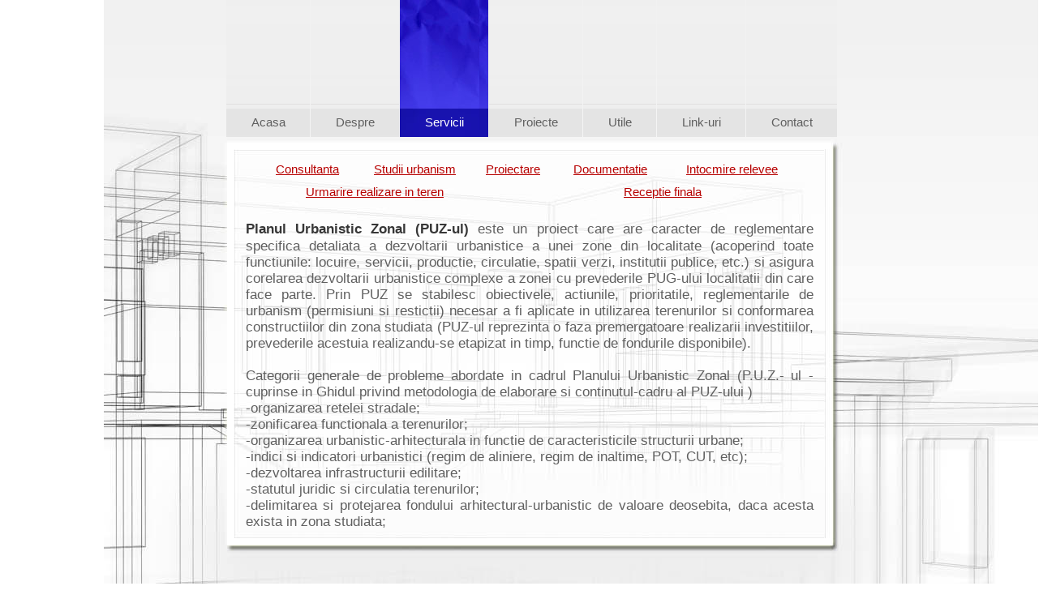

--- FILE ---
content_type: text/html
request_url: https://www.arhitect-petrescu.ro/servicii.php
body_size: 1403
content:
<!DOCTYPE html PUBLIC "-//W3C//DTD HTML 4.01//EN">



<html>
<head>
<script language="JavaScript" type="text/javascript">
<!--
function getlink ( link_selectat )
{
  document.meniu.continut.value = link_selectat ;
  document.meniu.submit() ;
}
-->
</script>
<title>Birou Individual de Arhitectura, arhitect Constanta - Servicii oferite</title>
<meta http-equiv="Content-Type" content="text/html; charset=utf-8" />
<meta http-equiv="Content-Style-Type" content="text/css" />
<META NAME="description" CONTENT="Birou de proiectare arhitectura in Constanta. Proiectare constanta, arhitect constanta, seriozitate, promptitudine, calitate.">
<META NAME="keywords" content=" arhitect constanta, proiect casa constanta, arhitect,architect,  constanta, proiect, proiectare, ieftin, serios, rapid, design, nemetschek, allplan, 3D, casa, vila, bloc, apartament, constructie, prima, echipa, tarif, pret, inginer, caut, complet, sef, plan, urbanism, puz, pud, pug, avize, primarie, constanta arhitect, constanta proiectare">
<link href="style/style1.css" rel="stylesheet" type="text/css" />
<link href="style/layout1.css" rel="stylesheet" type="text/css" />
<!--[if lt IE 7]>
	<link href="ie_style.css" rel="stylesheet" type="text/css" />
<![endif]-->


<script type="text/javascript">

  var _gaq = _gaq || [];
  _gaq.push(['_setAccount', 'UA-27660819-1']);
  _gaq.push(['_trackPageview']);

  (function() {
    var ga = document.createElement('script'); ga.type = 'text/javascript'; ga.async = true;
    ga.src = ('https:' == document.location.protocol ? 'https://ssl' : 'http://www') + '.google-analytics.com/ga.js';
    var s = document.getElementsByTagName('script')[0]; s.parentNode.insertBefore(ga, s);
  })();

</script>


</head>

<body id="page1">
	<div id="main">
		<!-- header -->
		<div id="header">
			<div class="row-1 wrapper">
			<ul class="nav">
			   
			   <li><a href="index.php"       >Acasa</a></li>
               <li><a href="despre.php"      >Despre</a></li>
               <li><a href="servicii.php"    class="current"  >Servicii</a></li>
               <li><a href="proiecte.php"    >Proiecte</a></li>
               <li><a href="utile.php"        >Utile </a></li>
               <li><a href="link.php"        >Link-uri </a></li>
               <li><a href="contact.php"     >Contact</a></li>
		            </ul>
         </div>
			<div class="row-2 wrapper">
			  <div class="col-2">
              <div class="indent">
			  
			  <div style="font-size:15px;
	line-height:1em;
	margin-bottom:14px;
	margin-right: 40px;
	margin-left: 165px;
	color: #333333;
	width: 695px;
	
    overflow: auto;
	padding: 5px;" > 				
               
                 <FORM name="meniu" METHOD="GET" ACTION="servicii.php">
				  <input type="hidden" name="continut" />
				  <table align="center">
				   <tr>  
				        <td width="82">						</td>
				  		<td width="686"> 
				  			<table width="672">
								  <tr align="center"> 
				  			            <td width="124"><a href="javascript:getlink('consultanta')"> Consultanta</a> </td> 
										<td width="133"><a href="javascript:getlink('studii_urbanism')"> Studii urbanism</a>  </td>
										<td width="101"><a href="javascript:getlink('proiectare')"> Proiectare</a>    </td>
										<td width="131"><a href="javascript:getlink('documentatie')">Documentatie</a>  </td>
										<td width="159"><a href="javascript:getlink('relevee')">Intocmire relevee</a>  </td>
							  </tr>
					      </table>
					 </td>
				  </tr>
				  <tr height="5"> <td colspan="5"> </td></tr>
				   <tr>
				   <td width="82">						</td>
						<td  align="left">
							<table width="679">
							  <tr>
								<td width="59" >&nbsp;</td>
								<td width="385"><a href="javascript:getlink('asistenta')">Urmarire realizare in teren</a> </td>
								<td width="219"><a href="javascript:getlink('receptie')">Receptie finala</a> </td>
					
							  </tr>
						  </table>
						</td>
					</tr>
				</table>
				 </FORM>
            </div>
                <div class="text_continut" style="height:380px;">	  
				
				<meta http-equiv="REFRESH" content="0;url=servicii.php?continut=studii_urbanism">			    </div>
                <p>&nbsp;</p>
              </div>
            </div>
         </div>
		</div>
		<!-- content -->
		<div id="content">
			
            <div class="wrapper">
         
            </div>
         </div>
		</div>
		<!-- footer -->
		<div id="footer">
      	<table width="100%">
		<tr> <td width = 550 align="left"> 
	
        </td>
		<td align="right"> 
		Birou Individual De Arhitectura - arh. Petrescu Nicusor Paul
         </td> </tr>
		 </table>
      </div>
	</div>
</body>
</html>

--- FILE ---
content_type: text/html
request_url: https://www.arhitect-petrescu.ro/servicii.php?continut=studii_urbanism
body_size: 2977
content:
<!DOCTYPE html PUBLIC "-//W3C//DTD HTML 4.01//EN">



<html>
<head>
<script language="JavaScript" type="text/javascript">
<!--
function getlink ( link_selectat )
{
  document.meniu.continut.value = link_selectat ;
  document.meniu.submit() ;
}
-->
</script>
<title>Birou Individual de Arhitectura, arhitect Constanta - Servicii oferite</title>
<meta http-equiv="Content-Type" content="text/html; charset=utf-8" />
<meta http-equiv="Content-Style-Type" content="text/css" />
<META NAME="description" CONTENT="Birou de proiectare arhitectura in Constanta. Proiectare constanta, arhitect constanta, seriozitate, promptitudine, calitate.">
<META NAME="keywords" content=" arhitect constanta, proiect casa constanta, arhitect,architect,  constanta, proiect, proiectare, ieftin, serios, rapid, design, nemetschek, allplan, 3D, casa, vila, bloc, apartament, constructie, prima, echipa, tarif, pret, inginer, caut, complet, sef, plan, urbanism, puz, pud, pug, avize, primarie, constanta arhitect, constanta proiectare">
<link href="style/style1.css" rel="stylesheet" type="text/css" />
<link href="style/layout1.css" rel="stylesheet" type="text/css" />
<!--[if lt IE 7]>
	<link href="ie_style.css" rel="stylesheet" type="text/css" />
<![endif]-->


<script type="text/javascript">

  var _gaq = _gaq || [];
  _gaq.push(['_setAccount', 'UA-27660819-1']);
  _gaq.push(['_trackPageview']);

  (function() {
    var ga = document.createElement('script'); ga.type = 'text/javascript'; ga.async = true;
    ga.src = ('https:' == document.location.protocol ? 'https://ssl' : 'http://www') + '.google-analytics.com/ga.js';
    var s = document.getElementsByTagName('script')[0]; s.parentNode.insertBefore(ga, s);
  })();

</script>


</head>

<body id="page1">
	<div id="main">
		<!-- header -->
		<div id="header">
			<div class="row-1 wrapper">
			<ul class="nav">
			   
			   <li><a href="index.php"       >Acasa</a></li>
               <li><a href="despre.php"      >Despre</a></li>
               <li><a href="servicii.php"    class="current"  >Servicii</a></li>
               <li><a href="proiecte.php"    >Proiecte</a></li>
               <li><a href="utile.php"        >Utile </a></li>
               <li><a href="link.php"        >Link-uri </a></li>
               <li><a href="contact.php"     >Contact</a></li>
		            </ul>
         </div>
			<div class="row-2 wrapper">
			  <div class="col-2">
              <div class="indent">
			  
			  <div style="font-size:15px;
	line-height:1em;
	margin-bottom:14px;
	margin-right: 40px;
	margin-left: 165px;
	color: #333333;
	width: 695px;
	
    overflow: auto;
	padding: 5px;" > 				
               
                 <FORM name="meniu" METHOD="GET" ACTION="servicii.php">
				  <input type="hidden" name="continut" />
				  <table align="center">
				   <tr>  
				        <td width="82">						</td>
				  		<td width="686"> 
				  			<table width="672">
								  <tr align="center"> 
				  			            <td width="124"><a href="javascript:getlink('consultanta')"> Consultanta</a> </td> 
										<td width="133"><a href="javascript:getlink('studii_urbanism')"> Studii urbanism</a>  </td>
										<td width="101"><a href="javascript:getlink('proiectare')"> Proiectare</a>    </td>
										<td width="131"><a href="javascript:getlink('documentatie')">Documentatie</a>  </td>
										<td width="159"><a href="javascript:getlink('relevee')">Intocmire relevee</a>  </td>
							  </tr>
					      </table>
					 </td>
				  </tr>
				  <tr height="5"> <td colspan="5"> </td></tr>
				   <tr>
				   <td width="82">						</td>
						<td  align="left">
							<table width="679">
							  <tr>
								<td width="59" >&nbsp;</td>
								<td width="385"><a href="javascript:getlink('asistenta')">Urmarire realizare in teren</a> </td>
								<td width="219"><a href="javascript:getlink('receptie')">Receptie finala</a> </td>
					
							  </tr>
						  </table>
						</td>
					</tr>
				</table>
				 </FORM>
            </div>
                <div class="text_continut" style="height:380px;">	  
				
				<p align="justify"><strong>Planul Urbanistic Zonal (PUZ-ul)</strong> este un proiect care are caracter de reglementare specifica detaliata a dezvoltarii urbanistice a unei zone din localitate (acoperind toate functiunile: locuire, servicii, productie, circulatie, spatii verzi, institutii publice, etc.) si asigura corelarea dezvoltarii urbanistice complexe a zonei cu prevederile PUG-ului localitatii din care face parte. Prin PUZ se stabilesc obiectivele, actiunile, prioritatile, reglementarile de urbanism (permisiuni si restictii) necesar a fi aplicate in utilizarea terenurilor si conformarea constructiilor din zona studiata (PUZ-ul reprezinta o faza premergatoare realizarii investitiilor, prevederile acestuia realizandu-se etapizat in timp, functie de fondurile disponibile).<br />
  <br />
  Categorii generale de probleme abordate in cadrul Planului Urbanistic Zonal (P.U.Z.- ul - cuprinse in Ghidul privind metodologia de elaborare si continutul-cadru al PUZ-ului )<br />
  -organizarea retelei stradale;<br />
  -zonificarea functionala a terenurilor;<br />
  -organizarea urbanistic-arhitecturala in functie de caracteristicile structurii urbane;<br />
  -indici si indicatori urbanistici (regim de aliniere, regim de inaltime, POT, CUT, etc);<br />
  -dezvoltarea infrastructurii edilitare;<br />
  -statutul juridic si circulatia terenurilor;<br />
  -delimitarea si protejarea fondului arhitectural-urbanistic de valoare deosebita, daca acesta exista in zona studiata;<br />
  -masuri de delimitare pana la eliminare a efectelor unor riscuri naturale si antropice, daca acestea exista in zona studiata;<br />
  -mentionarea obiectivelor de utilitate publica;<br />
  -masuri de protectie a mediului, ca rezultat al programelor specifice;<br />
  -reglementari specifice detaliate (permisiuni si restrictii) incluse in Regulamentul local de urbanism aferent PUZ-ului<br />
  <br />
  <strong>Planul Urbanistic de Detaliu(PUD-ul)</strong> 
reprezinta de fapt documentatia aferenta Planului Urbanistic General (PUG-ul) si Planului Urbanistic Zonal (PUZ-ul), explicand si detailand continutul acestor planuri, sub forma de prescriptii si recomandari, corelate cu conditionarile din Certificatul de Urbanism, in vederea urmaririi si aplicarii lor. PUD-ul reprezinta documentatia prin care se asigura conditiile de amplasare, dimensionare, conformare si servire edilitara, a unuia sau mai multor obiective, pe o parcela, in corelare cu functiunea predominanta si vecinatatiile imediate (se studiaza mai multe amplasamente, optiunea pt. realizarea unei constructii compatibila cu functiile urbane). Este de fapt documentul consultat de comisia de urbanism atunci cand este cerut un Certificat de Urbanism sau o Autorizatie de Construire; daca nu exista PUD pentru terenul respectiv, Primaria cere mai intai intocmirea lui, pe baza PUG-ului si PUZ-ului.<br />
<br />
Categorii generale de probleme abordate in cadrul Planului Urbanistic de Detaliu (P.U.D.- ul - cuprinse in Ghidul privind metodologia de elaborare si continutul-cadru al PUD-ului )<br />
-regimul juridic, economic si tehnic al terenului si constructiilor;<br />
  -compatibilitatea functiunilor si conformarea constructiilor, amenajarilor si plantatiilor;<br />
  -relatii functionale si estetice cu vecinatatea;<br />
  -asigurarea accesibilitatii si racordarea la retelele edilitare;<br />
  -permisivitati si constrangeri urbanistice, inclusiv ale volumelor construite si amenajarilor;<br />
  -modul de ocupare si utilizare a terenului (POT, CUT);<br />
  -functiunea si aspectul arhitectural al constructiei (sau constructiilor) si amenajarilor;<br />
  -integrarea noilor constructii si corelarea lor cu cele existente invecinate;<br />
  -interventia, prin reabilitarea constructiilor si amenajarilor invecinate, in scopul armonizarii cu constructiile si amenajarile noi propuse (daca este cazul);<br />
  -circulatia carosabila si pietonala, corelate cu traficul in zona si relatiile cu zonele invecinate (accese pietonale si auto);<br />
  -parcaje, spatii de recreeresi de joaca;<br />
  -echiparea edilitara si impactul asupra retelelor existente in zona (necesitatea de dezvoltari, modernizari, etc);<br />
-functionarea diferitelor forme de proprietate juridica a terenului; circulatia acestora daca este cazul;</p>

			    </div>
                <p>&nbsp;</p>
              </div>
            </div>
         </div>
		</div>
		<!-- content -->
		<div id="content">
			
            <div class="wrapper">
         
            </div>
         </div>
		</div>
		<!-- footer -->
		<div id="footer">
      	<table width="100%">
		<tr> <td width = 550 align="left"> 
	
        </td>
		<td align="right"> 
		Birou Individual De Arhitectura - arh. Petrescu Nicusor Paul
         </td> </tr>
		 </table>
      </div>
	</div>
</body>
</html>

--- FILE ---
content_type: text/css
request_url: https://www.arhitect-petrescu.ro/style/style1.css
body_size: 1684
content:
* {
	padding:0;
	margin: 0;
}
html, body { width:1024px; margin:0 auto;}
body { background:url(../images/second-bg.jpg) no-repeat center top; font-family:Arial, Helvetica, sans-serif; font-size:100%; line-height:1.3125em; color:#403e3e;}

input, select, textarea { font-family:Arial, Helvetica, sans-serif; font-size:1em;}

.fleft { float:left;}
.fright { float:right;}
.clear { clear:both;}

.alignright { text-align:right;}
.aligncenter { text-align:center;}

.wrapper { width:100%; overflow:hidden;}
.container { width:100%;}

p { margin-bottom:21px;}

.tail-top { background:url(../images/tail-top.gif) left top repeat-x #ffbb00;}
.tail-bottom { background:url(../images/tail-bottom.gif) left bottom repeat-x;}


/*==================forms====================*/
input, select { vertical-align:middle; font-weight:normal;}
/* img {border:0; vertical-align:top; text-align:left;} */
object { vertical-align:top;}

#contacts-form fieldset { border:none;}
#contacts-form label { display:block; height:42px;} 
#contacts-form label input { width:260px; padding:1px 0 1px 3px; color:#403e3e;}
#contacts-form textarea {width:260px; height:110px; padding:1px 0 1px 3px; margin-bottom:27px; color:#403e3e; overflow:auto;}
#contacts-form .button { float:right; margin-left:4px;}

/*==================list====================*/
ul { list-style:none;}


/*==================other====================*/
.img-indent { margin:0 30px 0 0; float:left;}
.img-box { width:100%; overflow:hidden; padding-bottom:20px;}
.img-box img { float:left; margin:0 20px 0 0;}

.extra-wrap { overflow:hidden; }

.p1 { margin-bottom:10px;}
.p2 { margin-bottom:20px;}
.p3 { margin-bottom:30px;}

/*==================txt, links, lines, titles====================*/
a {color:#b70101; outline:none;}
a:hover{text-decoration:none;}

h1 { font-size:60px;  float:left; background:url(../images/logo.gif) no-repeat 42px top; margin:31px 0 0 0; padding:40px 32px 0 70px; letter-spacing:-2px;}
h1 a { display:block; line-height:.91em; text-decoration:none; border-bottom:2px solid #373737; color:#373737;}
h1 span { font-size:12px; text-transform:uppercase; font-weight:normal; letter-spacing:0; line-height:21px; position:relative; margin-top:-2px; display:block;}
h2 { font-size:2.46em; color:#aa0101; text-transform:uppercase; letter-spacing:-1px; line-height:1em; margin-bottom:21px;}
h3 { font-size:1.69em; font-weight:normal; line-height:1.1em; letter-spacing:-1px; margin-bottom:19px;}
h4 { font-size:1em; color:#b60202; margin-bottom:11px;}
h5 { font-size:1em; color:#b60202;}

.link1 { display:block; float:left; background:url(../images/link1-left.gif) no-repeat left top #555; color:#fff; text-decoration:none;}
.link1 b { display:block; background:url(../images/link1-right.gif) no-repeat right top; padding:1px 12px 2px 12px; font-style:normal;}
.link1:hover { text-decoration:underline;}
.link1.fright { float:right;}

.button { float:left;}
.button.fright { float:right;}
.button span { display:block; background:url(../images/link2-left.gif) no-repeat left top; padding-left:12px;}
.button span span { background:url(../images/link2-right.gif) no-repeat right top; padding-right:11px; padding-left:0;}
.button span span a { display:block; background:#a90101; padding:1px 2px 2px 2px; color:#fff !important; text-decoration:none; font-weight:bold;}
.button span span a:hover { text-decoration:underline;}

.line-hor { background:#3a3c52; height:1px; overflow:hidden; font-size:0; line-height:0; margin:20px 0 20px 0;}
.line-ver { background-image:url(../images/line-ver.gif); background-repeat:repeat-y; width:100%;}

/*==================boxes====================*/
.box { border:1px solid #e3e3e3; background:#f4f4f4;}
.box .inner { padding:19px 22px 26px 24px;}

.box1 { background:url(../images/extra-bg.gif) no-repeat 537px top #fff; width:100%;}
.box1.alt-1 { background:url(../images/extra-bg.gif) no-repeat 793px top #fff;}
.box1 .inner { padding:26px 28px 26px 28px;}

.box2 { border:1px solid #e5e5e5;}
.box2.alt { background:url(../images/box2-bg.jpg) no-repeat left bottom;}
.box2 .inner {padding:19px 22px 26px 24px;}
.box2.alt .inner { padding-bottom:48px;}
.box2 h3 { margin-bottom:28px;}

.dept-list { padding-bottom:0 !important;}
.dept-list dt { margin-bottom:21px; font-weight:normal !important; color:#403e3e !important;}
.dept-list dd { clear:both; margin:0 !important;}
.dept-list dd span { float:left; width:92px;}
.dept-list dd p { text-align:left;}


/*header*/
#header .row-1 { height:177px; position:relative; left:150px;}
#header .row-2 .col-2 .indent {
	padding-top: 15px;
	padding-right: 0;
	padding-bottom: 0;
	padding-left: 5px;
}

#header .nav { float:left; }
#header .nav li { display:inline;}
#header .nav li a {
	display:block;
	float:left;
	background:url(../images/nav-bg1.gif) left top repeat-x;
	margin-left:1px;
	font-size:1.15em;
	text-decoration:none;
	color:#5f5f5f;
	padding-top: 140px;
	padding-right: 30px;
	padding-bottom: 10px;
	padding-left: 31px;
}
#header .nav li a:hover { background:url(../images/nav-bg2.jpg) left top repeat-x; color:#fff;}
#header .nav li a.current { background:url(../images/nav-bg2.jpg) left top repeat-x; color:#fff;}

#header .top-links { padding:30px 47px 0 40px;}
#header .top-links dt { font-size:33px; line-height:1em; color:#fff; border-bottom:2px solid #fff; font-weight:bold; padding-bottom:5px; margin-bottom:30px;}
#header .top-links dt:first-line { font-size:20px; line-height:1em; font-weight:normal;}
#header .top-links dd { background:url(../images/arrow1.gif) no-repeat 8px 8px; border-bottom:1px solid #960202; padding:0 0 4px 22px; margin-bottom:5px; font-size:1.3em;}
#header .top-links dd a { color:#fff; text-decoration:none;}
#header .top-links dd a:hover { text-decoration:underline;}
#header .top-links dd.last { border-bottom:none;}

#header .text_continut {
	
	font-size:15px;
	line-height:1em;
	margin-bottom:14px;
	margin-right: 40px;
	margin-left: 165px;
	color: #333333;
	width: 700px;
	height: 440px;
    overflow: auto;
	padding: 5px;
	
}
#header .text_continut strong {  color:#373737; font-size:17px;}
#header .row-2 .col-2 p { font-size:1.15em; color:#5f5f5f; line-height:1.2em; margin-bottom:71px;}
#header .button { float:left; background:url(../images/button.gif) no-repeat left top; color:#fff; font-weight:bold; text-align:center; width:123px; height:37px; line-height:37px; text-decoration:none;}
#header .button:hover { text-decoration:underline;}

/*content*/
#content { background:url(../images/content-tail.gif) left top repeat-x #f8f7f7; width:100%;}
#content .inside { background:url(../images/content-bg.jpg) no-repeat left top; padding:100px 27px 32px 27px;}

#content dl { padding-bottom:20px;}
#content dl.alt { padding:0; background:none;}
#content dl dt { font-weight:bold; color:#b60202;}
#content dl dt span { font-weight:normal;}
#content dl dd { margin-bottom:12px;}
#content dl dd.last { margin:0;}

#content .gallery { width:596px; overflow:hidden; padding:0;}
#content .gallery dt { float:left; margin-right:22px; width:320px; height:278px;}
#content .gallery dt img { margin-bottom:20px;}
#content .gallery dt a { color:#403e3e; font-weight:normal;}
#content .gallery dd { float:left; margin:0 22px 22px 0;}
#content .gallery dd.alt { margin-right:0; background:none;}
#content .gallery dd.last { text-align:center; width:254px; float:right; margin:0;}
#content .gallery dd a { color:#403e3e;}

#content ul { margin-bottom:21px;}
#content ul.alt { background:none; margin-bottom:8px;}
#content ul li { color:#b60202; padding-bottom:5px;}

/*footer*/
#footer {  margin-top:19px; text-align:right; color:#000;}

/*==========================================*/


--- FILE ---
content_type: text/css
request_url: https://www.arhitect-petrescu.ro/style/layout1.css
body_size: 82
content:
#main {width:1024px; margin:0 auto;}

#header {height:700px;}
#header, #content { font-size:0.8125em;}

#header .col-1 {
	width:290px;
	margin-right:8px;
	margin-left:-30px;
	float: left;
}
#header .col-2 {
	width:747px;
}

.col-1, .col-2, .col-3 { float:left;}

/*======= index.php =======*/
#page1 #content .col-1 {width:241px; margin-right:15px;}
#page1 #content .col-2 { width:714px;}
#page1 #content .col-2 .col-1 { width:316px; margin-right:26px;}
#page1 #content .col-2 .col-2 { width:316px;}

#footer {padding:17px 28px 26px 0; font-size:.75em;}


--- FILE ---
content_type: text/css
request_url: https://www.arhitect-petrescu.ro/style/style1.css
body_size: 1684
content:
* {
	padding:0;
	margin: 0;
}
html, body { width:1024px; margin:0 auto;}
body { background:url(../images/second-bg.jpg) no-repeat center top; font-family:Arial, Helvetica, sans-serif; font-size:100%; line-height:1.3125em; color:#403e3e;}

input, select, textarea { font-family:Arial, Helvetica, sans-serif; font-size:1em;}

.fleft { float:left;}
.fright { float:right;}
.clear { clear:both;}

.alignright { text-align:right;}
.aligncenter { text-align:center;}

.wrapper { width:100%; overflow:hidden;}
.container { width:100%;}

p { margin-bottom:21px;}

.tail-top { background:url(../images/tail-top.gif) left top repeat-x #ffbb00;}
.tail-bottom { background:url(../images/tail-bottom.gif) left bottom repeat-x;}


/*==================forms====================*/
input, select { vertical-align:middle; font-weight:normal;}
/* img {border:0; vertical-align:top; text-align:left;} */
object { vertical-align:top;}

#contacts-form fieldset { border:none;}
#contacts-form label { display:block; height:42px;} 
#contacts-form label input { width:260px; padding:1px 0 1px 3px; color:#403e3e;}
#contacts-form textarea {width:260px; height:110px; padding:1px 0 1px 3px; margin-bottom:27px; color:#403e3e; overflow:auto;}
#contacts-form .button { float:right; margin-left:4px;}

/*==================list====================*/
ul { list-style:none;}


/*==================other====================*/
.img-indent { margin:0 30px 0 0; float:left;}
.img-box { width:100%; overflow:hidden; padding-bottom:20px;}
.img-box img { float:left; margin:0 20px 0 0;}

.extra-wrap { overflow:hidden; }

.p1 { margin-bottom:10px;}
.p2 { margin-bottom:20px;}
.p3 { margin-bottom:30px;}

/*==================txt, links, lines, titles====================*/
a {color:#b70101; outline:none;}
a:hover{text-decoration:none;}

h1 { font-size:60px;  float:left; background:url(../images/logo.gif) no-repeat 42px top; margin:31px 0 0 0; padding:40px 32px 0 70px; letter-spacing:-2px;}
h1 a { display:block; line-height:.91em; text-decoration:none; border-bottom:2px solid #373737; color:#373737;}
h1 span { font-size:12px; text-transform:uppercase; font-weight:normal; letter-spacing:0; line-height:21px; position:relative; margin-top:-2px; display:block;}
h2 { font-size:2.46em; color:#aa0101; text-transform:uppercase; letter-spacing:-1px; line-height:1em; margin-bottom:21px;}
h3 { font-size:1.69em; font-weight:normal; line-height:1.1em; letter-spacing:-1px; margin-bottom:19px;}
h4 { font-size:1em; color:#b60202; margin-bottom:11px;}
h5 { font-size:1em; color:#b60202;}

.link1 { display:block; float:left; background:url(../images/link1-left.gif) no-repeat left top #555; color:#fff; text-decoration:none;}
.link1 b { display:block; background:url(../images/link1-right.gif) no-repeat right top; padding:1px 12px 2px 12px; font-style:normal;}
.link1:hover { text-decoration:underline;}
.link1.fright { float:right;}

.button { float:left;}
.button.fright { float:right;}
.button span { display:block; background:url(../images/link2-left.gif) no-repeat left top; padding-left:12px;}
.button span span { background:url(../images/link2-right.gif) no-repeat right top; padding-right:11px; padding-left:0;}
.button span span a { display:block; background:#a90101; padding:1px 2px 2px 2px; color:#fff !important; text-decoration:none; font-weight:bold;}
.button span span a:hover { text-decoration:underline;}

.line-hor { background:#3a3c52; height:1px; overflow:hidden; font-size:0; line-height:0; margin:20px 0 20px 0;}
.line-ver { background-image:url(../images/line-ver.gif); background-repeat:repeat-y; width:100%;}

/*==================boxes====================*/
.box { border:1px solid #e3e3e3; background:#f4f4f4;}
.box .inner { padding:19px 22px 26px 24px;}

.box1 { background:url(../images/extra-bg.gif) no-repeat 537px top #fff; width:100%;}
.box1.alt-1 { background:url(../images/extra-bg.gif) no-repeat 793px top #fff;}
.box1 .inner { padding:26px 28px 26px 28px;}

.box2 { border:1px solid #e5e5e5;}
.box2.alt { background:url(../images/box2-bg.jpg) no-repeat left bottom;}
.box2 .inner {padding:19px 22px 26px 24px;}
.box2.alt .inner { padding-bottom:48px;}
.box2 h3 { margin-bottom:28px;}

.dept-list { padding-bottom:0 !important;}
.dept-list dt { margin-bottom:21px; font-weight:normal !important; color:#403e3e !important;}
.dept-list dd { clear:both; margin:0 !important;}
.dept-list dd span { float:left; width:92px;}
.dept-list dd p { text-align:left;}


/*header*/
#header .row-1 { height:177px; position:relative; left:150px;}
#header .row-2 .col-2 .indent {
	padding-top: 15px;
	padding-right: 0;
	padding-bottom: 0;
	padding-left: 5px;
}

#header .nav { float:left; }
#header .nav li { display:inline;}
#header .nav li a {
	display:block;
	float:left;
	background:url(../images/nav-bg1.gif) left top repeat-x;
	margin-left:1px;
	font-size:1.15em;
	text-decoration:none;
	color:#5f5f5f;
	padding-top: 140px;
	padding-right: 30px;
	padding-bottom: 10px;
	padding-left: 31px;
}
#header .nav li a:hover { background:url(../images/nav-bg2.jpg) left top repeat-x; color:#fff;}
#header .nav li a.current { background:url(../images/nav-bg2.jpg) left top repeat-x; color:#fff;}

#header .top-links { padding:30px 47px 0 40px;}
#header .top-links dt { font-size:33px; line-height:1em; color:#fff; border-bottom:2px solid #fff; font-weight:bold; padding-bottom:5px; margin-bottom:30px;}
#header .top-links dt:first-line { font-size:20px; line-height:1em; font-weight:normal;}
#header .top-links dd { background:url(../images/arrow1.gif) no-repeat 8px 8px; border-bottom:1px solid #960202; padding:0 0 4px 22px; margin-bottom:5px; font-size:1.3em;}
#header .top-links dd a { color:#fff; text-decoration:none;}
#header .top-links dd a:hover { text-decoration:underline;}
#header .top-links dd.last { border-bottom:none;}

#header .text_continut {
	
	font-size:15px;
	line-height:1em;
	margin-bottom:14px;
	margin-right: 40px;
	margin-left: 165px;
	color: #333333;
	width: 700px;
	height: 440px;
    overflow: auto;
	padding: 5px;
	
}
#header .text_continut strong {  color:#373737; font-size:17px;}
#header .row-2 .col-2 p { font-size:1.15em; color:#5f5f5f; line-height:1.2em; margin-bottom:71px;}
#header .button { float:left; background:url(../images/button.gif) no-repeat left top; color:#fff; font-weight:bold; text-align:center; width:123px; height:37px; line-height:37px; text-decoration:none;}
#header .button:hover { text-decoration:underline;}

/*content*/
#content { background:url(../images/content-tail.gif) left top repeat-x #f8f7f7; width:100%;}
#content .inside { background:url(../images/content-bg.jpg) no-repeat left top; padding:100px 27px 32px 27px;}

#content dl { padding-bottom:20px;}
#content dl.alt { padding:0; background:none;}
#content dl dt { font-weight:bold; color:#b60202;}
#content dl dt span { font-weight:normal;}
#content dl dd { margin-bottom:12px;}
#content dl dd.last { margin:0;}

#content .gallery { width:596px; overflow:hidden; padding:0;}
#content .gallery dt { float:left; margin-right:22px; width:320px; height:278px;}
#content .gallery dt img { margin-bottom:20px;}
#content .gallery dt a { color:#403e3e; font-weight:normal;}
#content .gallery dd { float:left; margin:0 22px 22px 0;}
#content .gallery dd.alt { margin-right:0; background:none;}
#content .gallery dd.last { text-align:center; width:254px; float:right; margin:0;}
#content .gallery dd a { color:#403e3e;}

#content ul { margin-bottom:21px;}
#content ul.alt { background:none; margin-bottom:8px;}
#content ul li { color:#b60202; padding-bottom:5px;}

/*footer*/
#footer {  margin-top:19px; text-align:right; color:#000;}

/*==========================================*/


--- FILE ---
content_type: text/css
request_url: https://www.arhitect-petrescu.ro/style/layout1.css
body_size: 24
content:
#main {width:1024px; margin:0 auto;}

#header {height:700px;}
#header, #content { font-size:0.8125em;}

#header .col-1 {
	width:290px;
	margin-right:8px;
	margin-left:-30px;
	float: left;
}
#header .col-2 {
	width:747px;
}

.col-1, .col-2, .col-3 { float:left;}

/*======= index.php =======*/
#page1 #content .col-1 {width:241px; margin-right:15px;}
#page1 #content .col-2 { width:714px;}
#page1 #content .col-2 .col-1 { width:316px; margin-right:26px;}
#page1 #content .col-2 .col-2 { width:316px;}

#footer {padding:17px 28px 26px 0; font-size:.75em;}
